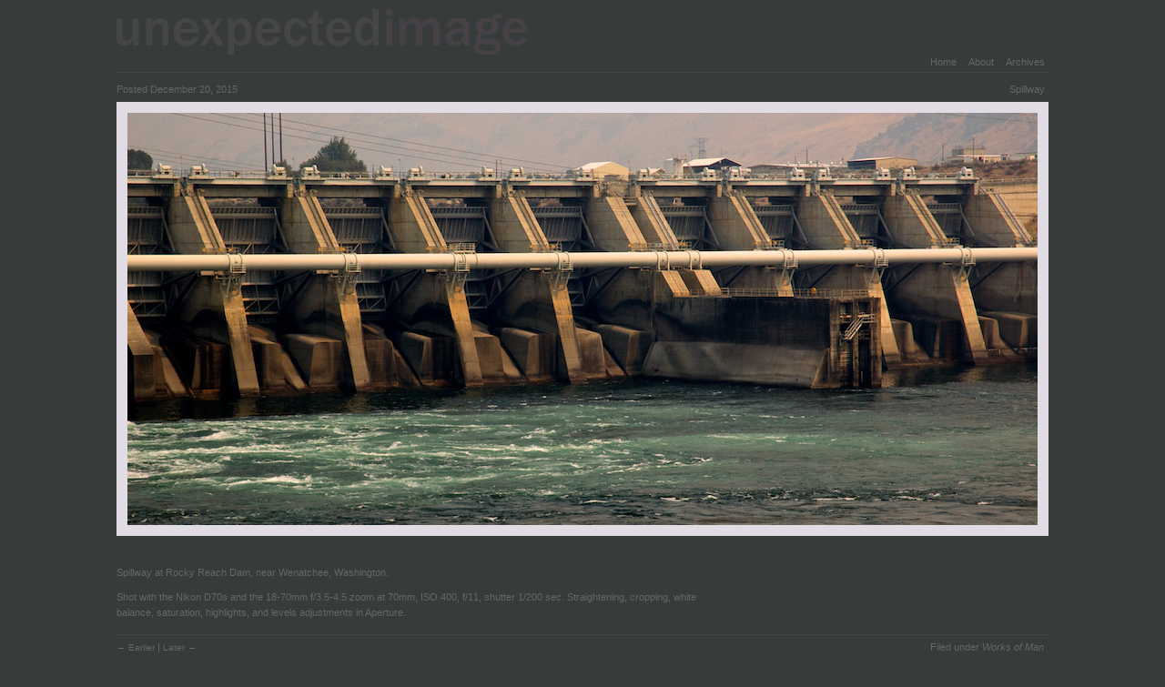

--- FILE ---
content_type: text/html; charset=UTF-8
request_url: http://unexpectedimage.com/?p=2641
body_size: 6187
content:
<!DOCTYPE html PUBLIC "-//W3C//DTD XHTML 1.0 Strict//EN" "http://www.w3.org/TR/xhtml1/DTD/xhtml1-strict.dtd">
<html xmlns="http://www.w3.org/1999/xhtml">
<head profile="http://gmpg.org/xfn/11">
    <meta name="viewport" content="width=device-width; initial-scale=1.0; maximum-scale=1.0;" />
    <meta http-equiv="Content-Type" content="text/html; charset=UTF-8" />
    <title>Spillway   - Unexpected Image</title>
    <meta name="generator" content="WordPress 6.8.3" />
    <link rel="stylesheet" href="http://unexpectedimage.com/wp/wp-content/themes/unexim/style.css" type="text/css" media="screen" />
    <link rel="alternate" type="application/rss+xml" title="RSS 2.0" href="http://unexpectedimage.com/?feed=rss2" />
    <link rel="alternate" type="text/xml" title="RSS .92" href="http://unexpectedimage.com/?feed=rss" />
    <link rel="alternate" type="application/atom+xml" title="Atom 0.3" href="http://unexpectedimage.com/?feed=atom" />
    <link rel="pingback" href="http://unexpectedimage.com/wp/xmlrpc.php" />
    	<link rel='archives' title='February 2016' href='http://unexpectedimage.com/?m=201602' />
	<link rel='archives' title='January 2016' href='http://unexpectedimage.com/?m=201601' />
	<link rel='archives' title='December 2015' href='http://unexpectedimage.com/?m=201512' />
	<link rel='archives' title='November 2015' href='http://unexpectedimage.com/?m=201511' />
	<link rel='archives' title='October 2015' href='http://unexpectedimage.com/?m=201510' />
	<link rel='archives' title='September 2015' href='http://unexpectedimage.com/?m=201509' />
	<link rel='archives' title='August 2015' href='http://unexpectedimage.com/?m=201508' />
	<link rel='archives' title='July 2015' href='http://unexpectedimage.com/?m=201507' />
	<link rel='archives' title='June 2015' href='http://unexpectedimage.com/?m=201506' />
	<link rel='archives' title='May 2015' href='http://unexpectedimage.com/?m=201505' />
	<link rel='archives' title='April 2015' href='http://unexpectedimage.com/?m=201504' />
	<link rel='archives' title='March 2015' href='http://unexpectedimage.com/?m=201503' />
	<link rel='archives' title='February 2015' href='http://unexpectedimage.com/?m=201502' />
	<link rel='archives' title='January 2015' href='http://unexpectedimage.com/?m=201501' />
	<link rel='archives' title='December 2014' href='http://unexpectedimage.com/?m=201412' />
	<link rel='archives' title='November 2014' href='http://unexpectedimage.com/?m=201411' />
	<link rel='archives' title='October 2014' href='http://unexpectedimage.com/?m=201410' />
	<link rel='archives' title='September 2014' href='http://unexpectedimage.com/?m=201409' />
	<link rel='archives' title='August 2014' href='http://unexpectedimage.com/?m=201408' />
	<link rel='archives' title='July 2014' href='http://unexpectedimage.com/?m=201407' />
	<link rel='archives' title='June 2014' href='http://unexpectedimage.com/?m=201406' />
	<link rel='archives' title='May 2014' href='http://unexpectedimage.com/?m=201405' />
	<link rel='archives' title='April 2014' href='http://unexpectedimage.com/?m=201404' />
	<link rel='archives' title='March 2014' href='http://unexpectedimage.com/?m=201403' />
	<link rel='archives' title='February 2014' href='http://unexpectedimage.com/?m=201402' />
	<link rel='archives' title='January 2014' href='http://unexpectedimage.com/?m=201401' />
	<link rel='archives' title='December 2013' href='http://unexpectedimage.com/?m=201312' />
	<link rel='archives' title='November 2013' href='http://unexpectedimage.com/?m=201311' />
	<link rel='archives' title='October 2013' href='http://unexpectedimage.com/?m=201310' />
	<link rel='archives' title='September 2013' href='http://unexpectedimage.com/?m=201309' />
	<link rel='archives' title='August 2013' href='http://unexpectedimage.com/?m=201308' />
	<link rel='archives' title='July 2013' href='http://unexpectedimage.com/?m=201307' />
	<link rel='archives' title='June 2013' href='http://unexpectedimage.com/?m=201306' />
	<link rel='archives' title='May 2013' href='http://unexpectedimage.com/?m=201305' />
	<link rel='archives' title='April 2013' href='http://unexpectedimage.com/?m=201304' />
	<link rel='archives' title='March 2013' href='http://unexpectedimage.com/?m=201303' />
	<link rel='archives' title='February 2013' href='http://unexpectedimage.com/?m=201302' />
	<link rel='archives' title='January 2013' href='http://unexpectedimage.com/?m=201301' />
	<link rel='archives' title='December 2012' href='http://unexpectedimage.com/?m=201212' />
	<link rel='archives' title='November 2012' href='http://unexpectedimage.com/?m=201211' />
	<link rel='archives' title='October 2012' href='http://unexpectedimage.com/?m=201210' />
	<link rel='archives' title='September 2012' href='http://unexpectedimage.com/?m=201209' />
	<link rel='archives' title='August 2012' href='http://unexpectedimage.com/?m=201208' />
	<link rel='archives' title='July 2012' href='http://unexpectedimage.com/?m=201207' />
	<link rel='archives' title='June 2012' href='http://unexpectedimage.com/?m=201206' />
	<link rel='archives' title='May 2012' href='http://unexpectedimage.com/?m=201205' />
	<link rel='archives' title='April 2012' href='http://unexpectedimage.com/?m=201204' />
	<link rel='archives' title='March 2012' href='http://unexpectedimage.com/?m=201203' />
	<link rel='archives' title='February 2012' href='http://unexpectedimage.com/?m=201202' />
	<link rel='archives' title='January 2012' href='http://unexpectedimage.com/?m=201201' />
	<link rel='archives' title='December 2011' href='http://unexpectedimage.com/?m=201112' />
	<link rel='archives' title='November 2011' href='http://unexpectedimage.com/?m=201111' />
	<link rel='archives' title='October 2011' href='http://unexpectedimage.com/?m=201110' />
	<link rel='archives' title='September 2011' href='http://unexpectedimage.com/?m=201109' />
	<link rel='archives' title='August 2011' href='http://unexpectedimage.com/?m=201108' />
	<link rel='archives' title='July 2011' href='http://unexpectedimage.com/?m=201107' />
	<link rel='archives' title='June 2011' href='http://unexpectedimage.com/?m=201106' />
	<link rel='archives' title='May 2011' href='http://unexpectedimage.com/?m=201105' />
	<link rel='archives' title='April 2011' href='http://unexpectedimage.com/?m=201104' />
	<link rel='archives' title='March 2011' href='http://unexpectedimage.com/?m=201103' />
	<link rel='archives' title='February 2011' href='http://unexpectedimage.com/?m=201102' />
	<link rel='archives' title='January 2011' href='http://unexpectedimage.com/?m=201101' />
	<link rel='archives' title='December 2010' href='http://unexpectedimage.com/?m=201012' />
	<link rel='archives' title='November 2010' href='http://unexpectedimage.com/?m=201011' />
	<link rel='archives' title='October 2010' href='http://unexpectedimage.com/?m=201010' />
	<link rel='archives' title='September 2010' href='http://unexpectedimage.com/?m=201009' />
	<link rel='archives' title='August 2010' href='http://unexpectedimage.com/?m=201008' />
	<link rel='archives' title='July 2010' href='http://unexpectedimage.com/?m=201007' />
	<link rel='archives' title='June 2010' href='http://unexpectedimage.com/?m=201006' />
	<link rel='archives' title='May 2010' href='http://unexpectedimage.com/?m=201005' />
	<link rel='archives' title='April 2010' href='http://unexpectedimage.com/?m=201004' />
	<link rel='archives' title='March 2010' href='http://unexpectedimage.com/?m=201003' />
	<link rel='archives' title='February 2010' href='http://unexpectedimage.com/?m=201002' />
	<link rel='archives' title='January 2010' href='http://unexpectedimage.com/?m=201001' />
	<link rel='archives' title='December 2009' href='http://unexpectedimage.com/?m=200912' />
	<link rel='archives' title='November 2009' href='http://unexpectedimage.com/?m=200911' />
	<link rel='archives' title='October 2009' href='http://unexpectedimage.com/?m=200910' />
    <meta name='robots' content='max-image-preview:large' />
	<style>img:is([sizes="auto" i], [sizes^="auto," i]) { contain-intrinsic-size: 3000px 1500px }</style>
	<link rel="alternate" type="application/rss+xml" title="Unexpected Image &raquo; Spillway Comments Feed" href="http://unexpectedimage.com/?feed=rss2&#038;p=2641" />
<script type="text/javascript">
/* <![CDATA[ */
window._wpemojiSettings = {"baseUrl":"https:\/\/s.w.org\/images\/core\/emoji\/16.0.1\/72x72\/","ext":".png","svgUrl":"https:\/\/s.w.org\/images\/core\/emoji\/16.0.1\/svg\/","svgExt":".svg","source":{"concatemoji":"http:\/\/unexpectedimage.com\/wp\/wp-includes\/js\/wp-emoji-release.min.js?ver=6.8.3"}};
/*! This file is auto-generated */
!function(s,n){var o,i,e;function c(e){try{var t={supportTests:e,timestamp:(new Date).valueOf()};sessionStorage.setItem(o,JSON.stringify(t))}catch(e){}}function p(e,t,n){e.clearRect(0,0,e.canvas.width,e.canvas.height),e.fillText(t,0,0);var t=new Uint32Array(e.getImageData(0,0,e.canvas.width,e.canvas.height).data),a=(e.clearRect(0,0,e.canvas.width,e.canvas.height),e.fillText(n,0,0),new Uint32Array(e.getImageData(0,0,e.canvas.width,e.canvas.height).data));return t.every(function(e,t){return e===a[t]})}function u(e,t){e.clearRect(0,0,e.canvas.width,e.canvas.height),e.fillText(t,0,0);for(var n=e.getImageData(16,16,1,1),a=0;a<n.data.length;a++)if(0!==n.data[a])return!1;return!0}function f(e,t,n,a){switch(t){case"flag":return n(e,"\ud83c\udff3\ufe0f\u200d\u26a7\ufe0f","\ud83c\udff3\ufe0f\u200b\u26a7\ufe0f")?!1:!n(e,"\ud83c\udde8\ud83c\uddf6","\ud83c\udde8\u200b\ud83c\uddf6")&&!n(e,"\ud83c\udff4\udb40\udc67\udb40\udc62\udb40\udc65\udb40\udc6e\udb40\udc67\udb40\udc7f","\ud83c\udff4\u200b\udb40\udc67\u200b\udb40\udc62\u200b\udb40\udc65\u200b\udb40\udc6e\u200b\udb40\udc67\u200b\udb40\udc7f");case"emoji":return!a(e,"\ud83e\udedf")}return!1}function g(e,t,n,a){var r="undefined"!=typeof WorkerGlobalScope&&self instanceof WorkerGlobalScope?new OffscreenCanvas(300,150):s.createElement("canvas"),o=r.getContext("2d",{willReadFrequently:!0}),i=(o.textBaseline="top",o.font="600 32px Arial",{});return e.forEach(function(e){i[e]=t(o,e,n,a)}),i}function t(e){var t=s.createElement("script");t.src=e,t.defer=!0,s.head.appendChild(t)}"undefined"!=typeof Promise&&(o="wpEmojiSettingsSupports",i=["flag","emoji"],n.supports={everything:!0,everythingExceptFlag:!0},e=new Promise(function(e){s.addEventListener("DOMContentLoaded",e,{once:!0})}),new Promise(function(t){var n=function(){try{var e=JSON.parse(sessionStorage.getItem(o));if("object"==typeof e&&"number"==typeof e.timestamp&&(new Date).valueOf()<e.timestamp+604800&&"object"==typeof e.supportTests)return e.supportTests}catch(e){}return null}();if(!n){if("undefined"!=typeof Worker&&"undefined"!=typeof OffscreenCanvas&&"undefined"!=typeof URL&&URL.createObjectURL&&"undefined"!=typeof Blob)try{var e="postMessage("+g.toString()+"("+[JSON.stringify(i),f.toString(),p.toString(),u.toString()].join(",")+"));",a=new Blob([e],{type:"text/javascript"}),r=new Worker(URL.createObjectURL(a),{name:"wpTestEmojiSupports"});return void(r.onmessage=function(e){c(n=e.data),r.terminate(),t(n)})}catch(e){}c(n=g(i,f,p,u))}t(n)}).then(function(e){for(var t in e)n.supports[t]=e[t],n.supports.everything=n.supports.everything&&n.supports[t],"flag"!==t&&(n.supports.everythingExceptFlag=n.supports.everythingExceptFlag&&n.supports[t]);n.supports.everythingExceptFlag=n.supports.everythingExceptFlag&&!n.supports.flag,n.DOMReady=!1,n.readyCallback=function(){n.DOMReady=!0}}).then(function(){return e}).then(function(){var e;n.supports.everything||(n.readyCallback(),(e=n.source||{}).concatemoji?t(e.concatemoji):e.wpemoji&&e.twemoji&&(t(e.twemoji),t(e.wpemoji)))}))}((window,document),window._wpemojiSettings);
/* ]]> */
</script>
<style id='wp-emoji-styles-inline-css' type='text/css'>

	img.wp-smiley, img.emoji {
		display: inline !important;
		border: none !important;
		box-shadow: none !important;
		height: 1em !important;
		width: 1em !important;
		margin: 0 0.07em !important;
		vertical-align: -0.1em !important;
		background: none !important;
		padding: 0 !important;
	}
</style>
<link rel='stylesheet' id='wp-block-library-css' href='http://unexpectedimage.com/wp/wp-includes/css/dist/block-library/style.min.css?ver=6.8.3' type='text/css' media='all' />
<style id='classic-theme-styles-inline-css' type='text/css'>
/*! This file is auto-generated */
.wp-block-button__link{color:#fff;background-color:#32373c;border-radius:9999px;box-shadow:none;text-decoration:none;padding:calc(.667em + 2px) calc(1.333em + 2px);font-size:1.125em}.wp-block-file__button{background:#32373c;color:#fff;text-decoration:none}
</style>
<style id='global-styles-inline-css' type='text/css'>
:root{--wp--preset--aspect-ratio--square: 1;--wp--preset--aspect-ratio--4-3: 4/3;--wp--preset--aspect-ratio--3-4: 3/4;--wp--preset--aspect-ratio--3-2: 3/2;--wp--preset--aspect-ratio--2-3: 2/3;--wp--preset--aspect-ratio--16-9: 16/9;--wp--preset--aspect-ratio--9-16: 9/16;--wp--preset--color--black: #000000;--wp--preset--color--cyan-bluish-gray: #abb8c3;--wp--preset--color--white: #ffffff;--wp--preset--color--pale-pink: #f78da7;--wp--preset--color--vivid-red: #cf2e2e;--wp--preset--color--luminous-vivid-orange: #ff6900;--wp--preset--color--luminous-vivid-amber: #fcb900;--wp--preset--color--light-green-cyan: #7bdcb5;--wp--preset--color--vivid-green-cyan: #00d084;--wp--preset--color--pale-cyan-blue: #8ed1fc;--wp--preset--color--vivid-cyan-blue: #0693e3;--wp--preset--color--vivid-purple: #9b51e0;--wp--preset--gradient--vivid-cyan-blue-to-vivid-purple: linear-gradient(135deg,rgba(6,147,227,1) 0%,rgb(155,81,224) 100%);--wp--preset--gradient--light-green-cyan-to-vivid-green-cyan: linear-gradient(135deg,rgb(122,220,180) 0%,rgb(0,208,130) 100%);--wp--preset--gradient--luminous-vivid-amber-to-luminous-vivid-orange: linear-gradient(135deg,rgba(252,185,0,1) 0%,rgba(255,105,0,1) 100%);--wp--preset--gradient--luminous-vivid-orange-to-vivid-red: linear-gradient(135deg,rgba(255,105,0,1) 0%,rgb(207,46,46) 100%);--wp--preset--gradient--very-light-gray-to-cyan-bluish-gray: linear-gradient(135deg,rgb(238,238,238) 0%,rgb(169,184,195) 100%);--wp--preset--gradient--cool-to-warm-spectrum: linear-gradient(135deg,rgb(74,234,220) 0%,rgb(151,120,209) 20%,rgb(207,42,186) 40%,rgb(238,44,130) 60%,rgb(251,105,98) 80%,rgb(254,248,76) 100%);--wp--preset--gradient--blush-light-purple: linear-gradient(135deg,rgb(255,206,236) 0%,rgb(152,150,240) 100%);--wp--preset--gradient--blush-bordeaux: linear-gradient(135deg,rgb(254,205,165) 0%,rgb(254,45,45) 50%,rgb(107,0,62) 100%);--wp--preset--gradient--luminous-dusk: linear-gradient(135deg,rgb(255,203,112) 0%,rgb(199,81,192) 50%,rgb(65,88,208) 100%);--wp--preset--gradient--pale-ocean: linear-gradient(135deg,rgb(255,245,203) 0%,rgb(182,227,212) 50%,rgb(51,167,181) 100%);--wp--preset--gradient--electric-grass: linear-gradient(135deg,rgb(202,248,128) 0%,rgb(113,206,126) 100%);--wp--preset--gradient--midnight: linear-gradient(135deg,rgb(2,3,129) 0%,rgb(40,116,252) 100%);--wp--preset--font-size--small: 13px;--wp--preset--font-size--medium: 20px;--wp--preset--font-size--large: 36px;--wp--preset--font-size--x-large: 42px;--wp--preset--spacing--20: 0.44rem;--wp--preset--spacing--30: 0.67rem;--wp--preset--spacing--40: 1rem;--wp--preset--spacing--50: 1.5rem;--wp--preset--spacing--60: 2.25rem;--wp--preset--spacing--70: 3.38rem;--wp--preset--spacing--80: 5.06rem;--wp--preset--shadow--natural: 6px 6px 9px rgba(0, 0, 0, 0.2);--wp--preset--shadow--deep: 12px 12px 50px rgba(0, 0, 0, 0.4);--wp--preset--shadow--sharp: 6px 6px 0px rgba(0, 0, 0, 0.2);--wp--preset--shadow--outlined: 6px 6px 0px -3px rgba(255, 255, 255, 1), 6px 6px rgba(0, 0, 0, 1);--wp--preset--shadow--crisp: 6px 6px 0px rgba(0, 0, 0, 1);}:where(.is-layout-flex){gap: 0.5em;}:where(.is-layout-grid){gap: 0.5em;}body .is-layout-flex{display: flex;}.is-layout-flex{flex-wrap: wrap;align-items: center;}.is-layout-flex > :is(*, div){margin: 0;}body .is-layout-grid{display: grid;}.is-layout-grid > :is(*, div){margin: 0;}:where(.wp-block-columns.is-layout-flex){gap: 2em;}:where(.wp-block-columns.is-layout-grid){gap: 2em;}:where(.wp-block-post-template.is-layout-flex){gap: 1.25em;}:where(.wp-block-post-template.is-layout-grid){gap: 1.25em;}.has-black-color{color: var(--wp--preset--color--black) !important;}.has-cyan-bluish-gray-color{color: var(--wp--preset--color--cyan-bluish-gray) !important;}.has-white-color{color: var(--wp--preset--color--white) !important;}.has-pale-pink-color{color: var(--wp--preset--color--pale-pink) !important;}.has-vivid-red-color{color: var(--wp--preset--color--vivid-red) !important;}.has-luminous-vivid-orange-color{color: var(--wp--preset--color--luminous-vivid-orange) !important;}.has-luminous-vivid-amber-color{color: var(--wp--preset--color--luminous-vivid-amber) !important;}.has-light-green-cyan-color{color: var(--wp--preset--color--light-green-cyan) !important;}.has-vivid-green-cyan-color{color: var(--wp--preset--color--vivid-green-cyan) !important;}.has-pale-cyan-blue-color{color: var(--wp--preset--color--pale-cyan-blue) !important;}.has-vivid-cyan-blue-color{color: var(--wp--preset--color--vivid-cyan-blue) !important;}.has-vivid-purple-color{color: var(--wp--preset--color--vivid-purple) !important;}.has-black-background-color{background-color: var(--wp--preset--color--black) !important;}.has-cyan-bluish-gray-background-color{background-color: var(--wp--preset--color--cyan-bluish-gray) !important;}.has-white-background-color{background-color: var(--wp--preset--color--white) !important;}.has-pale-pink-background-color{background-color: var(--wp--preset--color--pale-pink) !important;}.has-vivid-red-background-color{background-color: var(--wp--preset--color--vivid-red) !important;}.has-luminous-vivid-orange-background-color{background-color: var(--wp--preset--color--luminous-vivid-orange) !important;}.has-luminous-vivid-amber-background-color{background-color: var(--wp--preset--color--luminous-vivid-amber) !important;}.has-light-green-cyan-background-color{background-color: var(--wp--preset--color--light-green-cyan) !important;}.has-vivid-green-cyan-background-color{background-color: var(--wp--preset--color--vivid-green-cyan) !important;}.has-pale-cyan-blue-background-color{background-color: var(--wp--preset--color--pale-cyan-blue) !important;}.has-vivid-cyan-blue-background-color{background-color: var(--wp--preset--color--vivid-cyan-blue) !important;}.has-vivid-purple-background-color{background-color: var(--wp--preset--color--vivid-purple) !important;}.has-black-border-color{border-color: var(--wp--preset--color--black) !important;}.has-cyan-bluish-gray-border-color{border-color: var(--wp--preset--color--cyan-bluish-gray) !important;}.has-white-border-color{border-color: var(--wp--preset--color--white) !important;}.has-pale-pink-border-color{border-color: var(--wp--preset--color--pale-pink) !important;}.has-vivid-red-border-color{border-color: var(--wp--preset--color--vivid-red) !important;}.has-luminous-vivid-orange-border-color{border-color: var(--wp--preset--color--luminous-vivid-orange) !important;}.has-luminous-vivid-amber-border-color{border-color: var(--wp--preset--color--luminous-vivid-amber) !important;}.has-light-green-cyan-border-color{border-color: var(--wp--preset--color--light-green-cyan) !important;}.has-vivid-green-cyan-border-color{border-color: var(--wp--preset--color--vivid-green-cyan) !important;}.has-pale-cyan-blue-border-color{border-color: var(--wp--preset--color--pale-cyan-blue) !important;}.has-vivid-cyan-blue-border-color{border-color: var(--wp--preset--color--vivid-cyan-blue) !important;}.has-vivid-purple-border-color{border-color: var(--wp--preset--color--vivid-purple) !important;}.has-vivid-cyan-blue-to-vivid-purple-gradient-background{background: var(--wp--preset--gradient--vivid-cyan-blue-to-vivid-purple) !important;}.has-light-green-cyan-to-vivid-green-cyan-gradient-background{background: var(--wp--preset--gradient--light-green-cyan-to-vivid-green-cyan) !important;}.has-luminous-vivid-amber-to-luminous-vivid-orange-gradient-background{background: var(--wp--preset--gradient--luminous-vivid-amber-to-luminous-vivid-orange) !important;}.has-luminous-vivid-orange-to-vivid-red-gradient-background{background: var(--wp--preset--gradient--luminous-vivid-orange-to-vivid-red) !important;}.has-very-light-gray-to-cyan-bluish-gray-gradient-background{background: var(--wp--preset--gradient--very-light-gray-to-cyan-bluish-gray) !important;}.has-cool-to-warm-spectrum-gradient-background{background: var(--wp--preset--gradient--cool-to-warm-spectrum) !important;}.has-blush-light-purple-gradient-background{background: var(--wp--preset--gradient--blush-light-purple) !important;}.has-blush-bordeaux-gradient-background{background: var(--wp--preset--gradient--blush-bordeaux) !important;}.has-luminous-dusk-gradient-background{background: var(--wp--preset--gradient--luminous-dusk) !important;}.has-pale-ocean-gradient-background{background: var(--wp--preset--gradient--pale-ocean) !important;}.has-electric-grass-gradient-background{background: var(--wp--preset--gradient--electric-grass) !important;}.has-midnight-gradient-background{background: var(--wp--preset--gradient--midnight) !important;}.has-small-font-size{font-size: var(--wp--preset--font-size--small) !important;}.has-medium-font-size{font-size: var(--wp--preset--font-size--medium) !important;}.has-large-font-size{font-size: var(--wp--preset--font-size--large) !important;}.has-x-large-font-size{font-size: var(--wp--preset--font-size--x-large) !important;}
:where(.wp-block-post-template.is-layout-flex){gap: 1.25em;}:where(.wp-block-post-template.is-layout-grid){gap: 1.25em;}
:where(.wp-block-columns.is-layout-flex){gap: 2em;}:where(.wp-block-columns.is-layout-grid){gap: 2em;}
:root :where(.wp-block-pullquote){font-size: 1.5em;line-height: 1.6;}
</style>
<link rel="https://api.w.org/" href="http://unexpectedimage.com/index.php?rest_route=/" /><link rel="alternate" title="JSON" type="application/json" href="http://unexpectedimage.com/index.php?rest_route=/wp/v2/posts/2641" /><link rel="EditURI" type="application/rsd+xml" title="RSD" href="http://unexpectedimage.com/wp/xmlrpc.php?rsd" />
<meta name="generator" content="WordPress 6.8.3" />
<link rel="canonical" href="http://unexpectedimage.com/?p=2641" />
<link rel='shortlink' href='http://unexpectedimage.com/?p=2641' />
<link rel="alternate" title="oEmbed (JSON)" type="application/json+oembed" href="http://unexpectedimage.com/index.php?rest_route=%2Foembed%2F1.0%2Fembed&#038;url=http%3A%2F%2Funexpectedimage.com%2F%3Fp%3D2641" />
<link rel="alternate" title="oEmbed (XML)" type="text/xml+oembed" href="http://unexpectedimage.com/index.php?rest_route=%2Foembed%2F1.0%2Fembed&#038;url=http%3A%2F%2Funexpectedimage.com%2F%3Fp%3D2641&#038;format=xml" />

<script type="text/javascript">

  var _gaq = _gaq || [];
  _gaq.push(['_setAccount', 'UA-319653-3']);
  _gaq.push(['_trackPageview']);

  (function() {
    var ga = document.createElement('script'); ga.type = 'text/javascript'; ga.async = true;
    ga.src = ('https:' == document.location.protocol ? 'https://ssl' : 'http://www') + '.google-analytics.com/ga.js';
    var s = document.getElementsByTagName('script')[0]; s.parentNode.insertBefore(ga, s);
  })();

</script>
</head>

<body>
    <div id="wrap">
        <div id="header">
            <h1><a href="http://unexpectedimage.com/">Unexpected Image</a></h1>
	</div>
        <ul id="pagelist">
            <li class="page_menu_item"><a href="http://unexpectedimage.com">Home</a></li>
            <li class="page_item page-item-4"><a href="http://unexpectedimage.com/?page_id=4">About</a></li>
<li class="page_item page-item-25"><a href="http://unexpectedimage.com/?page_id=25">Archives</a></li>
        </ul>
    <div class="clear"></div>
<div id="postbody">
            <div class="tline">	
                <div class="flowl">Posted December 20, 2015</div>
                <h1 class="title flowr"><a href="http://unexpectedimage.com/?p=2641" rel="bookmark">Spillway</a> </h1>
                <div class="clear"></div>
            </div>

            <div class="postcontents">
                <p><img fetchpriority="high" decoding="async" src="http://unexpectedimage.com/wp/wp-content/main/2015_12/2015-08-03-31p.jpg" width="1000" height="453" alt="Spillway" /></p>
<p><span id="more-2641"></span><br />
Spillway at Rocky Reach Dam, near Wenatchee, Washington.</p>
<p>Shot with the Nikon D70s and the 18-70mm f/3.5-4.5 zoom at 70mm, ISO 400, f/11, shutter 1/200 sec.  Straightening, cropping, white balance, saturation, highlights, and levels adjustments in Aperture.</p>
            </div>

            <div class="tline">
                <div class="postnav flowl">
                    <a href="http://unexpectedimage.com/?p=2640" rel="prev">&larr; Earlier </a> | 
                    <a href="http://unexpectedimage.com/?p=2642" rel="next">Later &rarr; </a>                </div>

                <div class="flowr"><span class="catlist">Filed under <i><a href="http://unexpectedimage.com/?cat=11" rel="category">Works of Man</a></i></span>                </div>
                <div class="clear"></div>
            </div>
            <div class="tline">
                <div class="flowr">
                   <!--
                   <a href="http://www.coolphotoblogs.com/"><img src="http://www.coolphotoblogs.com/cpb.gif" alt="coolphotoblogs" width="80" height="15" border="0" style="vertical-align:top"></a>
                   <a href="http://www.coolphotoblogs.com/photoblogawards.php?do=vote&sid=13125"><img alt="Photoblog Awards" src="http://www.coolphotoblogs.com/pa.gif" border="0"></a>
                   -->
                </div>
                <div class="clear"></div>
            </div><div id="comments"><div class="clear"></div>
    <div id="commentform">
        <h1>Post a comment</h1>

        <form action="http://unexpectedimage.com/wp/wp-comments-post.php" method="post" id="commentform"><p><label for="author">Name:</label>
                <input type="text" name="author" id="author" value="" size="30" tabindex="1" /></p>

                <p><label for="email">Email address: (will not be published)</label>
                <input type="text" name="email" id="email" value="" size="30" tabindex="2" /></p>

                <p><label for="url">URL:</label>
                <input type="text" name="url" id="url" value="" size="30" tabindex="3" /><p><label for="comment">Your comment: (you may use HTML tags for style)</label>
            <p><textarea name="comment" id="commenttext" rows="10" cols="80" tabindex="4"></textarea></p>
            <p><input name="submit" type="submit" id="submit" tabindex="5" value="Post" />
                <input type="hidden" name="comment_post_ID" value="2641" />
            </p><p style="display: none;"><input type="hidden" id="akismet_comment_nonce" name="akismet_comment_nonce" value="c3ca2c7d5d" /></p><p style="display: none !important;" class="akismet-fields-container" data-prefix="ak_"><label>&#916;<textarea name="ak_hp_textarea" cols="45" rows="8" maxlength="100"></textarea></label><input type="hidden" id="ak_js_1" name="ak_js" value="101"/><script>document.getElementById( "ak_js_1" ).setAttribute( "value", ( new Date() ).getTime() );</script></p></form>
    </div></div>

<div class="clear"></div>
<div id="footer">
    <p>Unexpected Image text and images &copy; 2015 Chip Morningstar. All rights reserved.</p>
</div>

<script defer type="text/javascript" src="http://unexpectedimage.com/wp/wp-content/plugins/akismet/_inc/akismet-frontend.js?ver=1760990995" id="akismet-frontend-js"></script>

</div>

</body>
</html>


--- FILE ---
content_type: text/css
request_url: http://unexpectedimage.com/wp/wp-content/themes/unexim/style.css
body_size: 1283
content:
/*
Theme Name: unexim
Description: Chip's attempt at creating a photoblog theme
Version: 1.0
Author: chip
*/
html, body, ul, ol, li, p, h1, h2, h3, h4, h5, h6, form, fieldset, a {
  margin: 0;
  padding: 0;
  border: 0;
}

body {
  font-size: 11px;
  background: #373b3a;
  line-height: 17px;
  color: #CCCCCC;
  font-family: Verdana, Arial, Helvetica, sans-serif;
}

.flowl {
  float: left;
}
.flowr {
  float: right;
}
.clear {
  clear: both;
}

a {
  color: #666666;
  text-decoration: none;
}
a:hover {
  color: #ffffff;
}


#wrap {
  width: 1024px; /* maxPhotoWidth + 2*borderWidth */
  margin: 0 auto;
}


#header {
  height: 56px;
}
#header h1 {
  text-indent: -9999px;
}
#header h1 a {
  background: url(images/title.png) no-repeat top left;
  height: 69px;
  width: 478px;
  display: block;
}

#pagelist {
  float: right;
  list-style-type: none;
}
#pagelist li {
  float: left;
  margin: 0 0 0 5px;
}
#pagelist li a {
  color: #666666;
  display: block;
  padding: 4px 4px 2px 4px;
  font-size: 11px;
  text-decoration: none;
}
#pagelist li a:hover {
  color: #FFFFFF;
}


#postbody {
  border-top: 1px solid #454146;
  color: #666666;
  padding: 10px 0 0;
}
#postbody h1.title {
  font-size: 11px;
  font-weight: lighter;
  display: block;
  padding: 0px 4px 0 0;
}
#postbody h1.title a:hover {
  color: #ffffff;
  text-decoration: none;
}
.tline {
  margin: 0 0 5px;
  font-size: 11px;
}
.postnav a {
  font-size: 10px;
  color: #666666;
}
.postnav a:hover {
  color: #ffffff;
}
.postcontents {
  overflow: hidden;
  padding: 0 0 5px;
  margin: 0 0 5px 0;
  border-bottom: 1px solid #454146;
}
.postcontents p {
  margin: 0 0 10px ;
  width: 65%;
}
.postcontents ul, .postcontents ol {
  list-style-position: inside;
  margin: 0 0 10px 20px;
}
.postcontents img {
  border: 12px solid  #e1dce3;
}

.pagetext {
  width: 55%;
}
.pagetext p {
  margin-bottom: 12px;
}
.pagetext a {
  text-decoration: underline;
}
.marginimg {
  float: right;
}
.pagetextend {
  padding-bottom: 20px;
  border-bottom: 1px solid #454146;
}

h2.headline {
  font-size: 15px;
  font-weight: lighter;
  color: #827d83;
  margin: 5px 0 ;
}

ul#thumblist {
  list-style-type: none;
  padding: 10px 0 0;
  width: 75%;
  float: left;
}
ul#thumblist li {
  margin: 5px 6px 5px 0;
  float: left;
  display: inline;
}
ul#thumblist li a img {
  border: 2px solid #666666;
  margin-bottom: 20px;
}
ul#thumblist li a img:hover {
  border-color: #fff;
  color: #FFFFFF;
}
ul#thumblist li.srch {
  float: none;
  margin: 5px 0 10px;
}
ul#thumblist li.srch h1 {
  font-size: 15px;
  font-weight: lighter;
  margin: 2px 4px;
}
.archthumb {
  height: 100px;
}
.searchthumb {
  height: 100px;
  margin-right: 5px;
}

#archsidebar {
  border-left: 1px solid #454146;
  padding: 0 0 0 10px;
  width: 23%;
  float: right;
}
#archsidebar ul {
  list-style-type: none;
  margin: 5px 0 14px ;
}
#archsidebar li {
  padding: 2px 0;
}
.archnav {
  width: 70%;
  border-top: 1px solid #454146;
  padding: 4px 0;
  margin: 20px 0 0;
  float: left;
}


#comments {
  margin: 10px 0 0 ;
  padding: 10px 0;
}
#comments h1 {
  color: #666666;
  font-size: 13px;
  margin: 0 0 5px;
}
ol.commentlist {
  list-style: none;
  width: 60%;
}
.commentlist li {
  padding: 10px 0;
  border-bottom: 1px solid #454146;
}
.commentlist p {
  margin: 0 0 10px ;
}
.commenttext {
  float: right;
  width: 97%;
}

#commentform {
  float: left;
  padding: 5px 0px 15px  0px;
  width: 75%;
}
#commentform label {
  color: #666;
  font-size: 10px;
  line-height: 15px;
  margin-top: 5px;
  display: block;
}
#author, #url, #email, #commenttext {
  background: #ccc;
  padding: 2px;
  border: none;
  margin: 0 0 4px;
}
#author:focus, #url:focus, #email:focus, #commenttext:focus {
  background: #fff;
}
#commenttext {
  height: 90px;
}


span.catlist {
  padding: 2px 0 5px 20px;
  margin: 0 5px 0 0;
}
span.catlist a {
  color: #666666;
}
span.catlist a:hover {
  color: #ffffff;
}
span.comment {
  padding: 2px 0 5px 2px;
}


#footer {
  color: #666;
  margin: 10px 0 0;
  padding: 5px 0px 5px;
  text-align: right;
}
#footer a {
  color: #999999;
}
